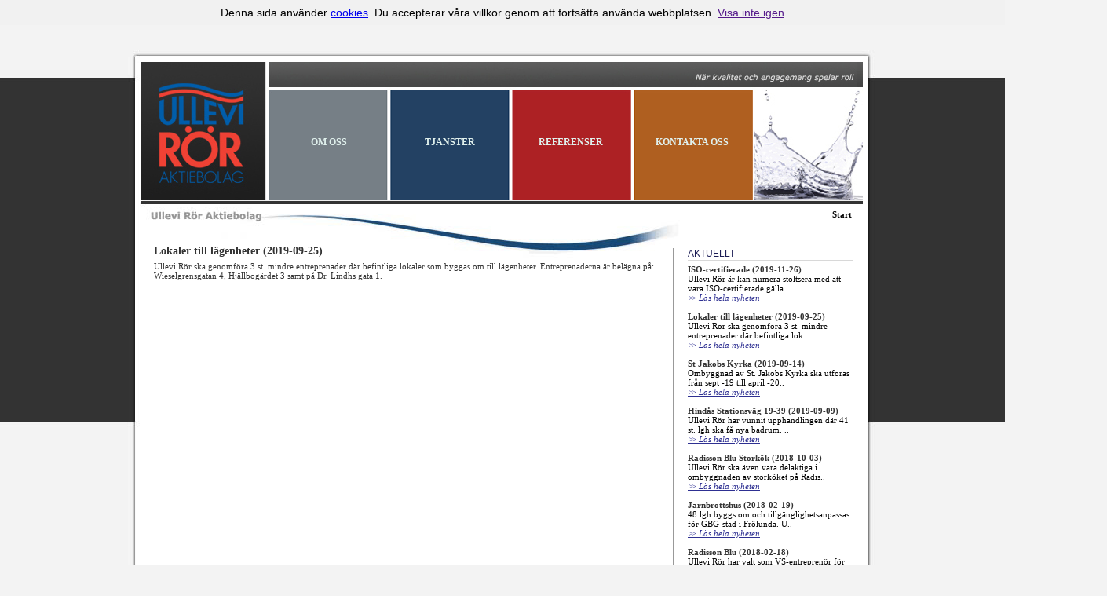

--- FILE ---
content_type: text/html
request_url: http://www.ulleviror.se/?pg=78487162&id=41
body_size: 7218
content:
<!DOCTYPE HTML PUBLIC "-//W3C//DTD HTML 4.01 Transitional//EN" "http://www.w3.org/TR/html4/loose.dtd">
<html>

	<head>
		<title>Ullevi Rör Aktiebolag -  </title>
		<meta http-equiv="Content-Type" content="text/html; charset=iso-8859-1">
		<meta name="description" content="">
		<meta name="keywords" content="">
				<link href="style/css/stylesheet.css?v=3" rel="stylesheet" type="text/css">
		<link href="functions/style_functions.css" rel="stylesheet" type="text/css">
		<script type="text/javascript" src="//public.mildmedia.se/js/cookie.min.js"></script>
	</head>
	
	
	<body class="mainBody">
	
	<div style="position:relative;" id="mainWrapper">
	
			
		<div class="mainContent">
		
			<div class="mainLogotype">
				<center><img src="images/logotype.jpg" class="mainLogotypeFile" style="margin-left:-40px; margin-top:-40px"></center>			</div>
			
			
			<div class="startButton">
			
				<a href="/" style="text-decoration:none; color:black;">Start</a>
			
			</div>
			
			
			
					<div class="slideShow" style="height:181px"><div style="background-image:url('images/heads/48552851.jpg'); background-position:center center; position:Absolute; top:0px; left:0px; height:181px; width:100%;"></div>
										</div>			
			
			<div class="menu" style="top:326px;">
				<div class="menuContent">
					
							<div style="float:left; width:154px; text-align:center; ">
								<a href="?pg=78487167" class="top_menu_link">OM OSS</a>
							</div>
							<div style="float:left; width:154px; text-align:center; ">
								<a href="?pg=78487163" class="top_menu_link">TJÄNSTER</a>
							</div>
							<div style="float:left; width:154px; text-align:center; ">
								<a href="?pg=1445641" class="top_menu_link">REFERENSER</a>
							</div>
							<div style="float:left; width:154px; text-align:center; ">
								<a href="?pg=1745874" class="top_menu_link">KONTAKTA OSS</a>
							</div>
						
							<div style="float:right;">
							</div>
						
														
									
				</div>			
			</div>
			
			<div class="under_menu" style="top:229px;">
				<div class="under_menuContent">
								</div>
			</div>
			
			<div class="pageContent" style="margin-top:384px;">
				<div class="pageContentText">
				
											
						<!-- Importerar rätt css (fulhack) -->
						<link href="functions/style_news_left.css" rel="stylesheet" type="text/css">
						<table border="0" cellpadding="0" cellspacing="0"  style="width:900px; margin-left:17px;margin-top:10px;">
							<tr>
							
								
									<td valign="top" class="textArea"><div class="textRubrik" style="margin-top:-4px;">Lokaler till lägenheter (2019-09-25)</div>Ullevi Rör ska genomföra 3 st. mindre entreprenader där befintliga lokaler som byggas om till lägenheter. Entreprenaderna är belägna på: Wieselgrensgatan 4, Hjällbogärdet 3 samt på Dr. Lindhs gata 1.<br><br><br><br></td><td class="newsLeft" valign="top"><div class="newsText" style="padding:10px; margin-top:-10px;">
										
										<div class="newsHead">
										
											AKTUELLT
										
										</div>
										
										
													<div class="newsTitle"><b>ISO-certifierade (2019-11-26)</b></div>
													Ullevi Rör är kan numera stoltsera med att vara ISO-certifierade gälla..<br>
													<a href="?pg=78487162&id=42" class="newsLink"><font style="letter-spacing:-3px;">>></font>&nbsp;&nbsp;Läs hela nyheten</A><br><br>
													<div class="newsTitle"><b>Lokaler till lägenheter (2019-09-25)</b></div>
													Ullevi Rör ska genomföra 3 st. mindre entreprenader där befintliga lok..<br>
													<a href="?pg=78487162&id=41" class="newsLink"><font style="letter-spacing:-3px;">>></font>&nbsp;&nbsp;Läs hela nyheten</A><br><br>
													<div class="newsTitle"><b>St Jakobs Kyrka (2019-09-14)</b></div>
													Ombyggnad av St. Jakobs Kyrka ska utföras från sept -19 till april -20..<br>
													<a href="?pg=78487162&id=40" class="newsLink"><font style="letter-spacing:-3px;">>></font>&nbsp;&nbsp;Läs hela nyheten</A><br><br>
													<div class="newsTitle"><b>Hindås Stationsväg 19-39 (2019-09-09)</b></div>
													Ullevi Rör har vunnit upphandlingen där 41 st. lgh ska få nya badrum. ..<br>
													<a href="?pg=78487162&id=39" class="newsLink"><font style="letter-spacing:-3px;">>></font>&nbsp;&nbsp;Läs hela nyheten</A><br><br>
													<div class="newsTitle"><b>Radisson Blu Storkök (2018-10-03)</b></div>
													Ullevi Rör ska även vara delaktiga i ombyggnaden av storköket på Radis..<br>
													<a href="?pg=78487162&id=38" class="newsLink"><font style="letter-spacing:-3px;">>></font>&nbsp;&nbsp;Läs hela nyheten</A><br><br>
													<div class="newsTitle"><b>Järnbrottshus (2018-02-19)</b></div>
													48 lgh byggs om och tillgänglighetsanpassas för GBG-stad i Frölunda. U..<br>
													<a href="?pg=78487162&id=37" class="newsLink"><font style="letter-spacing:-3px;">>></font>&nbsp;&nbsp;Läs hela nyheten</A><br><br>
													<div class="newsTitle"><b>Radisson Blu (2018-02-18)</b></div>
													Ullevi Rör har valt som VS-entreprenör för att utföra ett omfattande o..<br>
													<a href="?pg=78487162&id=36" class="newsLink"><font style="letter-spacing:-3px;">>></font>&nbsp;&nbsp;Läs hela nyheten</A><br><br>
													<div class="newsTitle"><b>Brf Ankaret (2018-01-19)</b></div>
													Ullevi Rör byter ut allt tappvatten för Brf Ankaret i Majorna. Entrepr..<br>
													<a href="?pg=78487162&id=35" class="newsLink"><font style="letter-spacing:-3px;">>></font>&nbsp;&nbsp;Läs hela nyheten</A><br><br>
													<div class="newsTitle"><b>Hagabadet Drottningtorget (2017-09-05</b></div>
													Hagabadet ska etablera ny anläggning på Drottningtorget och Ullevi Rör..<br>
													<a href="?pg=78487162&id=34" class="newsLink"><font style="letter-spacing:-3px;">>></font>&nbsp;&nbsp;Läs hela nyheten</A><br><br>
													<div class="newsTitle"><b>Nordostpassagen 63-75 (2016-09-02)</b></div>
													Ullevi Rör har vunnit upphandlingen ang. entreprenaden Nordostpassagen..<br>
													<a href="?pg=78487162&id=33" class="newsLink"><font style="letter-spacing:-3px;">>></font>&nbsp;&nbsp;Läs hela nyheten</A></div>

									</td>								
							</tr>
						</table>				
				</div>
			</div>

			
			<div class="pageBottom">
			
			
				<div class="contactInfo" style=""><table border="0" style="width:100%; "><tr><td>Magasinsvägen 15, 438 36 Landvetter, Telefon: 031-45 17 00, E-post: info@ulleviror.se</td><td align="right"></td></tr></table><br><br></div>				
			</div>
			
			
			</div>
			
			
	
		</div>
		
				
	
	<script type="text/javascript">
	var gaJsHost = (("https:" == document.location.protocol) ? "https://ssl." : "http://www.");
	document.write(unescape("%3Cscript src='" + gaJsHost + "google-analytics.com/ga.js' type='text/javascript'%3E%3C/script%3E"));
	</script>
	<script type="text/javascript">
	try {
	var pageTracker = _gat._getTracker("UA-11396927-20");
	pageTracker._trackPageview();
	} catch(err) {}</script>
	
	</div>
	
	</body>

</html>

--- FILE ---
content_type: text/css
request_url: http://www.ulleviror.se/style/css/stylesheet.css?v=3
body_size: 4750
content:
/* BAKGRUNDSFÄRGEN */
.mainBody
{
	overflow-x:hidden;
	background-color:#f3f3f3;
	margin:0;
}

/* VANLIG BRÖDTEXT */
.textArea
{
	font-family:verdana;
	font-size:11px;
                color:#333;
}


/* SIDRUBRIKER */
.textRubrik
{
	font-family:verdana;
	font-size:14px;
	color:#333;
	font-weight:bold;
	margin-bottom:5px;
}



/* DEN LILLA TEXTEN MED FÖRETAGSSLOGAN */
.slideShowOverlapText
{
	position:absolute;
	height:40px;
	left:289px;
	width:304px;
	z-index:4;
	background-color:white;
	filter:alpha(opacity=50);-moz-opacity:.50;opacity:.50;
}


/* DEN STORA MENYN */
.top_menu_link
{
	font-family:verdana;
	font-size:12px;
	color:#E0F0EC;
	text-decoration:none;
	font-weight:bold;
}

/* DEN LILLA MENYN */
.under_menu_link
{
	font-family:verdana;
	font-size:11px;
	color:#333;
	text-decoration:none;
	font-weight:bold;
}


/* Kontaktinfon längst ner */
.contactInfo
{
	color:#5B5B5B;
	padding-top:7px;
	margin-left:35px;
	position:relative;
	top:78px;
	font-size:10px;
	font-family:verdana;
	width:925px;
}

.contactFade
{
	position:absolute;
	top:285px;
	left:780px;
}

.contactText
{
	position:absolute;
	top:303px;
	left:815px;
	width:200px;
}

/* Här justeras tysnitt för kontakttexten på startsidan */
.contactTextText
{
	font-family:verdana;
	font-size:10px;
	color:#A5A5A5;
}

/* ----------------------------------------------------------------------*/
/* --------------------- ÄNDRA INTE UNDER DENNA DEL ---------------------*/
/* ----------------------------------------------------------------------*/

.mainContent
{
	background-image:url('../images/mainContentBg.jpg?v=2');
	position:absolute;
	top:0px;
	left:50%;
	margin-left:-750px;
	width:1500px;
	background-size: 1500px;
}

.startButton
{
	position:absolute;
	top:235px;
	left:1170px;
	z-index:20;
	font-family:verdana;
	font-size:11px;
                color:#333;
                font-weight:bold;
}

.mainLogotype
{
	position:absolute;
	top:35px;
	left:1006px;
	width:200px;
	height:85px;
}

.mainLogotypeFile
{
	position:absolute;
	top:50%;
	left:50%;
}


.slideShow
{
	position:absolute;
	top:47px;
	left:289px;
	width:920px;
	z-index:2;
}

.slideShowOverlap
{
	position:absolute;
	top:145px;
	left:289px;
	width:304px;
	z-index:3;
	background-color:white;
	filter:alpha(opacity=50);-moz-opacity:.50;opacity:.50;
}



.companyDesc
{
	position:relative;
	top:8px;
	left:18px;
	font-family:trebuchet ms;
	color:#4E5F62;
	font-size:20px;
	font-weight:none;
}


.menu
{
	position:absolute;
	left:435px;
	height:33px;
	width:920px;
	margin-top:-190px;
	z-index:10;
	font-weight:bold;
}

.menuContent
{
	position:relative;
	top:6px;
	left:17px;
	color:#E0F0EC;
                font-weight:bold;
}


.under_menu
{
	position:absolute;
	left:600px;
	height:25px;
	width:920px;
               
}

.under_menuContent
{
	position:relative;
	top:2px;
	left:17px;
	color:#CCC;
}

.pageContent
{
	margin-left:289px;
                
}

.pageContentText
{
	width:800px;
	min-height:300px;
margin-top: -100px;
}


.pageBottom
{
	background-image:url('../images/mainContentBg.jpg');
	background-repeat:no-repeat;
	background-position:-255px bottom;
	width:990px;
	height:240px;
	margin-left:255px;
	background-size: 1500px;
	
}

.adminMenu
{
	width:150px;
	height:30px;
	position:absolute;
	top:365px;
	left:804px;
	z-index:6;
	background-image:url('../../images/admin.jpg');
}

.adminLogout
{
	width:150px;
	position:absolute;
	top:0;
	left:0;
	z-index:6;
}


.admin
{
	width:150px;
	height:30px;
	z-index:6;
	background-image:url('../../images/admin.jpg');
}

.adminInside
{
	color:white;
	font-family:verdana;
	font-size:12px;
	position:relative;
	top:7px;
}

.allBlack
{
	background-color:black;
	filter:alpha(opacity=60);-moz-opacity:.60;opacity:.60;
	width:100%;
	height:2000px;
	position:absolute;
	top:0px;
	left:0px;
	z-index:7;
}

.allBlackMy
{
	position:absolute;
	top:400px;
	margin-top:-150px;
	left:50%;
	margin-left:-200px;
	height:200px;
	background-color:white;
	width:400px;
	z-index:8;
	border:2px solid black;
}

.allBlackLogin
{
	position:absolute;
	top:400px;
	margin-top:-150px;
	left:50%;
	margin-left:-200px;
	height:400px;
	background-color:white;
	width:400px;
	z-index:8;
	border:2px solid black;
}

.allBlackMyLogin
{
	position:relative;
	top:15px;
	left:20px;
}

#cookieAgree {
	font-family:arial;
	position:relative;
	z-index:999;
}


#mainWrapper {
	min-height:600px;
	background-image:url('../images/bottomBg.jpg');
	
}

--- FILE ---
content_type: text/css
request_url: http://www.ulleviror.se/functions/style_functions.css
body_size: 783
content:

/* ---------------------------------- */
/* --- ÄNDRA EJ NEDAN! -------------- */
/* ---------------------------------- */

.functionMainContent {
	margin-left:15px;
	margin-bottom:10px;
	margin-top:15px;
	width:890px; 
}

.functionPic {
	z-index:100;
	position:absolute;
	height:2500px;
	width:5000px;
	top:0px;
	left:0px;
	background-color:black;
	filter:alpha(opacity=50);-moz-opacity:.50;opacity:.50;
}

.functionPic2 {
	z-index:3002;
	position:absolute;
	top:45%;
	left:50%;
	margin-top:-165px;
	margin-left:-260px;
	width:600px; 
	background-color:white;
	border: 1px solid black;
}

.adminBild
{
	width:150px;
	height:30px;
	position:absolute;
	top:395px;
	left:804px;
	z-index:6;
	background-image:url('../../images/admin.jpg');
}

--- FILE ---
content_type: text/css
request_url: http://www.ulleviror.se/functions/style_news_left.css
body_size: 902
content:
/* ---------------------------------- */
/* --- NYHETSFUNKTION (news_left) --- */
/* ---------------------------------- */

td.newsLeft
{

	/*Bredden på nyheterna*/
	width:230px;
	
	/*Avgränsaren mellan nyheterna och innehållet */
	border-left:1px solid #999;
	
	/*Typsnitt regleras av temats generella inställningar
	Vill du ha andra typsnitt specifikt för nyhetsfunktionen,
	använd nedanstående kod: 
	
	font-family:verdana;
	font-size:12px;
	color:black;
	
	*/
	
	padding-left:8px;
	
}

.newsTitle {

             font-size:11px;
			 font-family:verdana;
			 color:#333;
			 font-weight:bold;

}

.newsText {
	font-size:11px;
	font-family:verdana;
}

.newsLink {
	 font-style:italic;
	 color:#2E3092;
}

.newsHead
{
	font-size:12px;
	font-family:arial;
	color:#1B1C55;
	border-bottom:1px solid #D8D8D8;
	padding-bottom:1px;
	margin-bottom:5px;
}

--- FILE ---
content_type: application/x-javascript
request_url: http://public.mildmedia.se/js/cookie.min.js
body_size: 400
content:
if(typeof String.prototype.trim !== 'function'){String.prototype.trim = function(){return this.replace(/^\s+|\s+$/g, '');}}function cookieAgree(e){document.getElementById('cookieAgree').style.display='none';var t=new Date;t.setTime(t.getTime()+(365*24*60*60*1000));document.cookie="cookieAgree=true; expires="+t+"; path=/";}window.onload=new function(){agree=true;var e=document.cookie.split(";");for(var t=0;t<e.length;t++){if(e[t].trim().indexOf("cookieAgree=")==0){agree=false;break}}if(agree){var n=document.createDocumentFragment().appendChild(document.createElement("div"));n.setAttribute("id","cookieAgree");n.style.width="100%";n.style.padding="8px 0";n.style.backgroundColor="#F1F1F1";n.style.textAlign="center";n.style.color="#000";n.style.fontSize="14px";n.innerHTML='Denna sida anv&auml;nder <a target="_blank" href="http://www.pts.se/cookies">cookies</a>. Du accepterar v&aring;ra villkor genom att forts&auml;tta anv&auml;nda webbplatsen. <a href="" onclick="cookieAgree(this); return false;">Visa inte igen</a>';setTimeout(function(){document.body.insertBefore(n,document.body.childNodes[0]);}, 500);}}